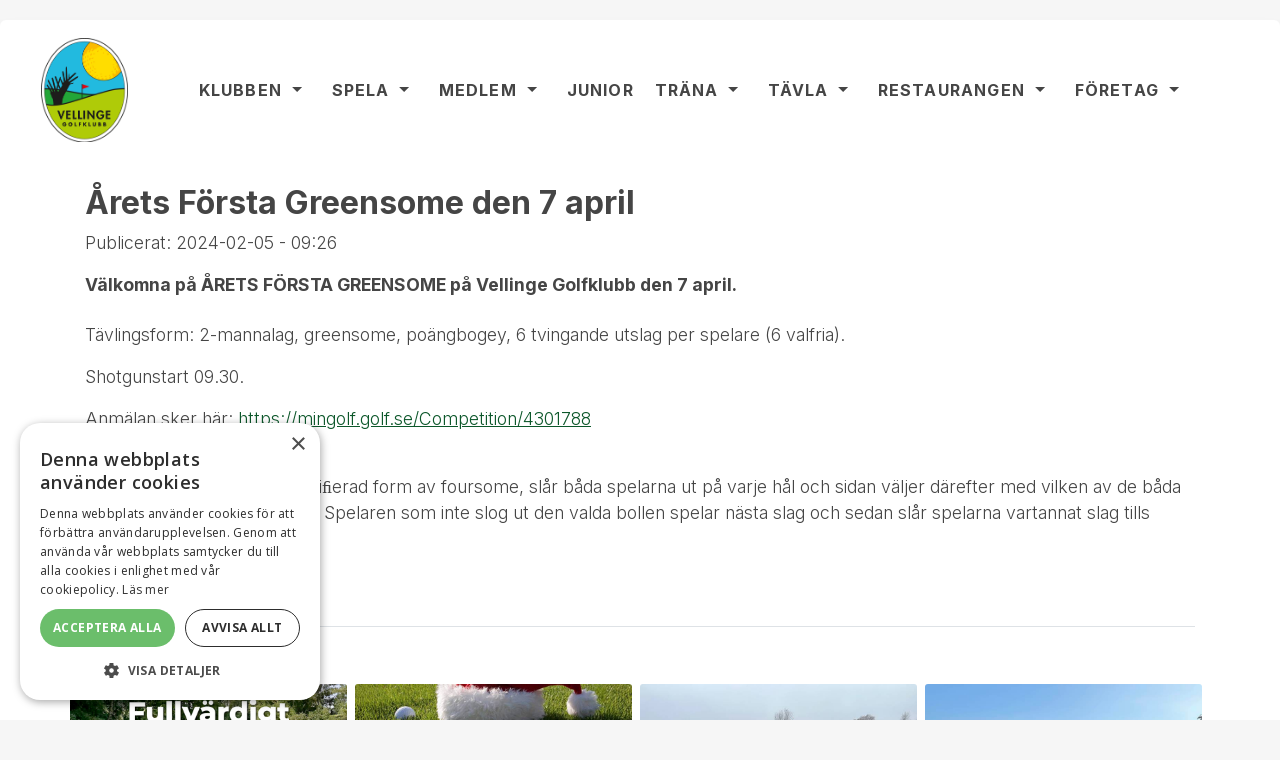

--- FILE ---
content_type: text/html; charset=utf-8
request_url: https://www.vellingegk.se/klubben/nyheter/aarets-foersta-greensome-den-7-april/
body_size: 63259
content:

<!doctype html>
<html lang="sv-SE">
<head>
    <!-- Golfinity Status: OK -->
            <script src="//cdn.cookie-script.com/s/fc56f816392a6abd4916b53c01d37c3f.js"></script>

    <meta charset="utf-8">
<meta name="viewport" content="width=device-width, initial-scale=1, shrink-to-fit=no">
<meta name="description" content="V&#xE4;lkomna p&#xE5; &#xC5;RETS F&#xD6;RSTA GREENSOME p&#xE5; Vellinge Golfklubb den 7 april.&#xA;">
<meta name="author" content="Vellinge GK">
<meta name="keywords" content="">

<title>Vellinge GK | &#xC5;rets F&#xF6;rsta Greensome den 7 april</title>


<meta property="og:title" content="Vellinge GK | &#xC5;rets F&#xF6;rsta Greensome den 7 april" />
<meta property="og:url" content="https://www.vellingegk.se/klubben/nyheter/aarets-foersta-greensome-den-7-april/" />
<meta property="og:description" content="V&#xE4;lkomna p&#xE5; &#xC5;RETS F&#xD6;RSTA GREENSOME p&#xE5; Vellinge Golfklubb den 7 april.&#xA;" />
<meta property="og:locale" content="sv-SE" />
<meta property="og:site_name" content="Vellinge GK" />
<link rel="canonical" href="https://www.vellingegk.se/klubben/nyheter/aarets-foersta-greensome-den-7-april" />
    <meta property="og:image" content="https://www.vellingegk.se/media/klwlkexe/foto-2020.jpg" />


    
<!-- Bootstrap core CSS -->
<link rel="stylesheet" integrity="sha384-9aIt2nRpC12Uk9gS9baDl411NQApFmC26EwAOH8WgZl5MYYxFfc+NcPb1dKGj7Sk" crossorigin="anonymous" href="https://stackpath.bootstrapcdn.com/bootstrap/4.5.0/css/bootstrap.min.css">
<link rel="stylesheet" integrity="sha256-UK1EiopXIL+KVhfbFa8xrmAWPeBjMVdvYMYkTAEv/HI=" crossorigin="anonymous" href="https://cdnjs.cloudflare.com/ajax/libs/slick-carousel/1.9.0/slick.min.css" />
<link rel="stylesheet" integrity="sha256-etrwgFLGpqD4oNAFW08ZH9Bzif5ByXK2lXNHKy7LQGo=" crossorigin="anonymous" href="https://cdnjs.cloudflare.com/ajax/libs/slick-carousel/1.9.0/slick-theme.css" />
<link rel="stylesheet" href="https://cdn.jsdelivr.net/gh/fancyapps/fancybox@3.5.7/dist/jquery.fancybox.min.css" />

<script crossorigin="anonymous" src="https://kit.fontawesome.com/efdcf09ad8.js"></script>


<link rel="stylesheet" href="/CSS/style.min.css?v=20250814134536" />

<link rel="stylesheet" href="https://unpkg.com/leaflet@1.7.1/dist/leaflet.css" />
    
    

        <link rel="shortcut icon" href="/media/q43dwe5t/vellingegk-logo.png">
        <link rel="apple-touch-icon" sizes="144x144" href="?mode=resize&amp;width=144&amp;height=144">
        <link rel="apple-touch-icon" sizes="180x180" href="?mode=resize&amp;width=180&amp;height=180">
        <link rel="mask-icon" color="#5bbad5" href="/media/q43dwe5t/vellingegk-logo.png">




        <!-- Global site tag (gtag.js) - Google Analytics -->
        <script type="text/plain" data-cookiescript="accepted" data-cookiecategory="performance" async src="https://www.googletagmanager.com/gtag/js?id=G-GRCDFGTM27"></script>
        <script type="text/plain" data-cookiescript="accepted" data-cookiecategory="performance">
            window.dataLayer = window.dataLayer || [];
            function gtag() { dataLayer.push(arguments); }
            gtag('js', new Date());

            gtag('config', 'G-GRCDFGTM27');
        </script>

    <script src="https://gitwidgets.golf.se/Widget/script.js"></script>

    <script type="text/javascript" src="https://www.caddee.se/assets/embed/course.js" async defer></script>

        <link rel="stylesheet" href="/CSS/light.css?v=20250814134536" />
<link rel="preconnect" href="https://fonts.googleapis.com">
<link rel="preconnect" href="https://fonts.gstatic.com" crossorigin>
<link href="https://fonts.googleapis.com/css2?family=Inter:wght@300;500;700&display=swap" rel="stylesheet"> 
    <link rel="stylesheet" href="https://unpkg.com/aos@2.3.1/dist/aos.css">
    <script src="https://unpkg.com/leaflet@1.7.1/dist/leaflet.js"></script>



        <style>
            h1, h2, h3, h4, h5, h6 {
font-family: 'Inter';
text-transform: none;
font-weight: 700;

}
body {
	font-family: 'Inter';
	color: #505050;
	font-weight: 300;
font-size: 1.1rem;
}

.slick-slide .img-text-block { border: 0; }

.slick-slide .img-text-block h2 {
	font-size: 2.3rem;
	color: #fff;
}
.img-text-block {
	background: rgba(0, 0, 0, 0.4);
	color: #000;
	border: 1px #eaeaea solid;
}
.img-text-block p {
	color: #fff !important;
}
.main-content-body {
	padding-top: 0px;
}
.navbar {
	border-bottom: none;
}
.btn-primary {
	color: #fff !important;
	background-color: rgb(12, 87, 42);
	border-color: rgb(12, 87, 42);
	text-transform: uppercase;
}
.fifty-fifty-text-container h2 {
	color: rgb(12, 87, 42);
	font-size: 1.5rem;
}
a {
	color: #48a551;
}
.main-content-body {

padding-bottom: 20px;
}
.startpage .main-content-body {
	margin-top: 0px;
}
.latest-news h1 {
	text-transform: none !important;
}

.sponsor-block h2 {
	text-transform: none !important;
}
.lunch-block h2 {
	text-transform: capitalize;
}
.latest-news-container h3, .news-list-page-container h3 {
	font-size: 1.1em;
margin-bottom: 0;
}
.latest-news-container .news-published-date {
	font-size: 0.8rem;
}
.navbar a.level-0, .nav-link a.level-0, .navbar .dropdown-item a.level-0, .navbar nav a:visited.level-0 {
	color: rgb(69, 69, 69);
	text-transform: uppercase !important;
	font-size: 1rem;
	font-weight: 600 !important;
	letter-spacing: 1.2px !important;
}
.slick-slide img {
	border-bottom: none;
}

/* Accentfärger */
.btn-primary {
	color: #fff !important;
	background-color: #0c572a;
	border-color: #0c572a;
}
.fifty-fifty-text-container h2 {
	color: #0c572a;
}
a {
	color: #0c572a;
}
/* End Accentfärger*/

nav a, nav a:visited, nav a:hover {
	font-family: 'Inter';
	font-weight: 300;
	letter-spacing: -0.45px !important;
	text-transform: none !important;
}
.latest-news-container img, .news-list-page-container img {
	-webkit-box-shadow: none;
	-moz-box-shadow: none;
	box-shadow: none;
}
.imagegallery-block img {
	box-shadow: none;
	border-radius: 0 !important;
}
.img-text-block {
	background: none;
	border: none;
}
.fullwidth-image-overlay {
	background: linear-gradient(0deg, rgba(0,0,0,0.3) 0%, rgba(9,9,121,0) 50%, rgba(0,212,255,0) 100%);
}
.btn, .sgf-git-templates-widget-placeholder .btn {
	box-shadow: none !important;
	border-radius: 3rem !important;
	padding-left: 2rem !important;
	padding-right: 2rem !important;
	font-weight: 600 !important;
	font-family: 'Inter' !important;
        color: #fff !important;
	background-color: rgb(12, 87, 42) !important;
	border-color: rgb(12, 87, 42) !important;
	text-transform: uppercase;
        background-image: none !important;
        text-shadow: none !important;
        font-size: 1rem !important;
}
.btn-primary:hover {
	background-color: rgb(12, 87, 42) !important;
	border-color: rgb(12, 87, 42) !important;
	color: #fff !important;
}

.btn:hover {
        filter: brightness(1.3);
	border-color: inherit;
	font-weight: 600;
	font-family: 'Inter';
}

.nav-link.level-0:hover {
	color: inherit;
}

/* Ändringar GIT-widgets */
.sgf-git-templates-competition .nav-tabs {
	border-bottom:  rgb(123, 160, 152)  !important;
}
.sgf-git-templates-competition a {
	color: rgb(6, 73, 96) !important;
	text-decoration: none;
}
.sgf-git-templates-competition-list th {
	background: rgb(123, 160, 152) !important;
	color: #fff;
}
.git-widget .sgf-git-templates-competition h1 {
	color: #000 !important;
}
.sgf-git-templates-competition-list th, .sgf-git-templates-competition-info table th {
	color: #fff;
	background-color: rgb(123, 160, 152)  !important;
}
.sgf-git-templates-competition .nav-tabs > li.active > a, .sgf-git-templates-competition .nav-tabs > li.active > a:hover, .sgf-git-templates-competition .nav-tabs > li.active > a:focus {
	color: #fff !important;
	border: rgb(123, 160, 152) !important;
	background-color: rgb(123, 160, 152)  !important;
}
.sgf-git-templates-competition .nav > li > a:hover, .sgf-git-templates-competition .nav > li > a:focus {
	background-color: rgb(123, 160, 152)  !important;
	border-color: rgb(123, 160, 152)  !important;
color: #fff !important;
}
.sgf-git-templates-competition .dropdown-menu {
	background-color: rgb(123, 160, 152)  !important;
}
.sgf-git-templates-competition .dropdown-menu > li > a:hover, .sgf-git-templates-competition .dropdown-menu > li > a:focus {
	background-color: #3ba877 !important;
}
.sgf-git-templates-competition .pagination > li > a, .sgf-git-templates-competition .pagination > li > span {
	background-color: rgb(123, 160, 152)  !important;
	border-color: black !important;
	color: #fff !important;
}
.sgf-git-templates-competition .pagination > .active > a, .sgf-git-templates-competition .pagination > .active > span, .sgf-git-templates-competition .pagination > .active > a:hover, .sgf-git-templates-competition .pagination > .active > span:hover, .sgf-git-templates-competition .pagination > .active > a:focus, .sgf-git-templates-competition .pagination > .active > span:focus {
	color: white !important;
	background-color: #3ba877 !important;
}
.sgf-git-templates-scorecard table tr.sgf-git-templates-scorecard-hole-caption-row th {
	background: rgb(123, 160, 152)  !important;
}
.sgf-git-templates-scorecard table td, .sgf-git-templates-scorecard table th {
	border: none !important;
	border-top: 1px solid rgb(123, 160, 152)  !important;
}
.sgf-git-templates-slopecalculator .sgf-git-templates-slopecalculator-form {
	border: 1px solid rgb(123, 160, 152)  !important;
	background: none !important;
	padding: 15px 15px 10px 15px;
border-radius: 3px;
}
.sgf-git-templates-slopecalculator table th {
	background: rgb(123, 160, 152)  !important;
color: #fff !important;
}

/* Slut på ändringar GIT-widgets */

.lunchsida .pagination .page-item:first-child .page-link, .lunchsida .pagination .page-item:last-child .page-link  {
	border-radius: 3rem !important;
	margin: 0 1rem;
}

.form-control {
	border-radius: 2rem !important;
}

.personal-block .card.shadow-sm, .product-block .card.shadow-sm {
	box-shadow: none !important;
	border-radius: 0;
}
.personal-block .card-img-top, .product-block .card-img-top  {
	border-top-left-radius: 0 !important;
	border-top-right-radius: 0 !important;
}
footer.mt-3 {

}

.sgf-git-templates-memberapplication label, #sgf-git-templates-memberapplication-form dt {
	font-family: 'Inter' !important;
	font-weight: 500;
font-size: 1.0rem;
}

.page-inbox {
	box-shadow: unset;
}
.fifty-fifty-text {
background: #f8f8f8;
}
.top-content-block-area > div > div, .top-content-block-area > div > section {
	margin-bottom: 20px;
}

.slick-slide .img-text-block h2 {
	color: #fff !important;
}

.img-text-block.image-gallery-override-size-position {
	position: absolute;
	left: 50%;
	transform: translate(-50%,-20%);
	margin-bottom: 0rem;
	width: 70%;
	background: none;
}
.img-text-block .text-link-block {
	text-align: center;
	font-size: 1.4rem;
text-shadow: 0px 0px 10px rgba(0,0,0,1);
}
.slick-slide .img-text-block h2 {
	text-shadow: 0px 0px 10px rgba(0,0,0,1);
text-align: center;
}
.text-link-block a:last-child {
	margin-right: 0;
}

.page-inbox-top {
	border-radius: 6px 6px 0 0;
}
.container.page-inbox.page-inbox-bottom {
	border-radius: 0 0 6px 6px;
	margin-bottom: 60px;
}



@media screen and (max-width: 767px) {

body {
font-size: 1rem;
}
.fifty-fifty-text-container h2 {
font-size: 1rem;
}
.img-text-block.image-gallery-override-size-position {
	width: 100%;
transform: translateX(-50%);
}
.slick-slide .img-text-block h2 {
	font-size: 2rem;
	padding: 0 2rem;
}
.img-text-block p {
	font-size: 1.1rem;
	padding: 2rem;
}
.header .topbar .px-4 {
	padding: 0 !important;
}
.topimage-background {
	height: 70vw;
	margin-bottom: 2rem;
}
.content-block {
	margin-bottom: 3rem;
}
footer.pl-5.pr-5 {
	padding: 3rem 0.5rem !important;
}
}

.highlight-block .text-content h2 {
	color: #fff !important;
	text-shadow: 0 0 9px #000;
}
.testimonial-block h1, .testimonial-block p {
	color: #fff !important;
}
.container.page-inbox.page-inbox-bottom {
	margin-top: -20px;
}
.pricetable-block .pricetable-item h1 {
	font-size: 1.75rem;
}
.infoblock-block h5 {
	font-size: 1.5rem;
}


.col-12.calendar-date, .col-12.calendar-location {
  font-size: 1rem;
}

.calendar-block-event-list h4 {
  font-size: 1em;
}
.calendar-badge {
	background: #fff;
	border-radius: 8px;
}

.dropdown-item {
	font-size: 1.1rem !important;
}

.news-published-creator, .news-published-separator {
	display: none;
}
.courseguide-fact-box .col-8 {
	font-size: 1rem;
}
.latest-news.py-5 {
	padding-top: 0 !important;
}

.topimage-background {
  height: 608px;
}


.btn-primary {

  border: 3px rgb(123, 160, 152) solid !important;
	border-radius: 0 !important;
	padding: 0.5rem 2rem !important;
}

.fifty-fifty-text-container h2 {
	color: rgb(123, 160, 152) !important;
	font-family: 'Inter';
	font-weight: 400;
	text-transform: uppercase;
	font-size: 1rem;
	letter-spacing: 2px;
}

.fifty-fifty-text-container .btn-primary {
	color: #000 !important;

}

.h1, h1 {
	font-size: 2rem;
}


.fifty-fifty-text-container h2, .fifty-fifty-text-container h1, .fifty-fifty-text-container p {
  text-align: center;
}

.fifty-fifty-text-container {
text-align: center !important;
}
.calendar-block-event-list h4, .calendar-block-event-list .calendar-date, .calendar-block-event-list .calendar-location {
	text-align: left;
}
.slick-slide .img-text-block h2 {
	font-size: 4rem;
	color: #fff;
}

.logo {
  height: 110px;
}

.navbar {
  padding: .8rem 1rem;
}
.hole-number-caption h3 {
	line-height: 1;
}
.fifty-fifty-text-container td, .fifty-fifty-text-container th { text-align: left; }

.newsslider .slick-slide:nth-child(1) {
	border-right: 10px #fff solid;
}
.newsslider .slick-slide:nth-child(2) {
	border-right: 10px #fff solid;
border-left: 10px #fff solid;
}
.newsslider .slick-slide:nth-child(3) {
	border-left: 10px #fff solid;
}

.dropdown-menu a {
	font-size: 1.1rem !important;
}

.btn-primary {
	border-radius: 30px !important;
}
.person-title.font-weight-bold {
	font-weight: 400 !important;
}

.img-text-block.position-absolute.img-text-block-align-left {
	max-width: 100% !important;
	text-align: center;
	margin-left: 0;
}


.img-text-block.position-absolute.img-text-block-align-left h2 {
	font-size: 4rem;
	color: #fff !important;
}

@media screen and (max-width: 992px) {
.img-text-block.position-absolute.img-text-block-align-left h2 {
	font-size: 3rem;
}

.topimage-background {
  height: 30vw;
}

}
@media screen and (max-width: 767px) {
.img-text-block.position-absolute.img-text-block-align-left h2 {
	font-size: 2rem;
}
.img-text-block.position-absolute.img-text-block-align-left.mb-5 {
margin-bottom: 0rem !important;
}
.img-text-block p {
	font-size: 0.7rem;
	padding: 0rem;
}
.img-text-block.position-absolute.img-text-block-align-left h2 {
	font-size: 1rem;
	margin-bottom: 0;
}
.img-text-block.position-absolute.img-text-block-align-left.offset-lg-2.offset-xl-2.offset-1.col-10.col-lg-4.col-xl-3.mb-5.p-3 {
	padding-bottom: 0.5rem !important;
}

}
.page-inbox {
margin: 20px auto;
	box-shadow: 0 30px 30px rgba(0,0,0,.4);
}
.btn.btn-primary:hover {
	color: #fff !important;
}

.standardsidaenkel .topimage-simple .img-text-block {
	width: 100%;
}

.standardsidaenkel .topimage-simple .img-text-block h2 {
	margin: auto;
}

.standardsidaenkel .container.page-inbox.page-inbox-bottom {
	margin-top: -20px;
box-shadow: none;
	padding: 0;
}

.topimage-block h1 {
  color: #fff !important;
  bottom: 3% !important;
  top: unset;
}
.highlight-box-nr-1-of-3 {
	border-right: 20px #fff solid !important;
}

.highlight-box-nr-2-of-3 {
	border-right: 10px #fff solid !important;
	border-left: 10px #fff solid !important;
}

.highlight-box-nr-3-of-3 {
	border-left: 20px #fff solid !important;
}
.highlight-box-nr-1-of-2 {
	border-right: 15px #fff solid !important;
}
.highlight-box-nr-2-of-2 {
	border-left: 15px #fff solid !important;
}

.highlight-background-image .text-content h2 {
	font-size: calc(16px + (36 - 14)*((100vw - 300px)/(1600 - 300)));
}


@media screen and (max-width: 767px) {

.alert-header {
	font-size: 1rem;
}
.navbar-brand img {
	max-height: 4.5rem;
}
.btn, .sgf-git-templates-widget-placeholder .btn {
  font-size: 0.6rem !important;
}

.btn-primary {
  border: 1px rgb(123, 160, 152) solid !important;
  padding: 0.2rem 1rem !important;
}


.highlight-box-pcs-3 { margin: 0 0 20px 0 !important; border: 0 !important;}

.highlight-box-pcs-2 { margin: 0 0 20px 0 !important; border: 0 !important; }

.highlight-block .highlight-background-image:last-child {
	margin-bottom: 0 !important;
}

.h1, h1 {
	font-size: 1.5rem;
}

.page-inbox {
	margin: 0;
	box-shadow: none;
}
.container.page-inbox.page-inbox-bottom {
	margin-bottom: 0px;
}



.countdown-block .countdown-item-square {
  min-width: 4rem;
}

.countdown-block span {
  font-size: 1rem;
}

.countdown-item-days-text, .countdown-item-hours-text, .countdown-item-minutes-text, .countdown-item-seconds-text  {
  font-size: 0.7rem !important;
}

section.countdown-block.py-5 {
	padding-top: 0rem !important;
	padding-bottom: 0rem !important;
}


}


.golfinity-promo { box-shadow: none !important; }

.umb-grid img, img.img-shadow {
	box-shadow: none;
}

.highlight-block .highlight-background-image {
	height: 23vw;
}

.highlight-background-image .text-content h2 {
	font-size: calc(16px + (26 - 14)*((100vw - 300px)/(1600 - 300)));
}

.highlight-block .highlight-background-image.highlight-box-pcs-4 .text-content h2, .highlight-block .highlight-background-image.highlight-box-pcs-1 .text-content h2 {
	/* font-size: inherit; */
}


.navbar-collapse {
	z-index: 10000;
right: 1vw;
}

section.alert-block {
	padding: 0 0 0 10px;
}

/* Nya GIT-widgetarna */

.sgf-ace .box-atom__header {
	background: #edf0ce !important;
	color: #000;
}

.sgf-ace .box-atom {
	border-radius: 5px 5px 0 0;
	border: 1px solid #edf0ce !important;
}

.sgf-ace .button-atom {

	background-color: #edf0ce !important;
color: #000 !important;

}

.sgf-ace tbody tr:nth-child(2n+1) {
	background: #edf0ce !important;
color: #000 !important;
}


.sgf-git-templates-slopecalculator .sgf-git-templates-slopecalculator-form {
	border: 1px #edf0ce solid !important;
	background: none !important;
	padding: 15px 15px 10px 15px;
}

.slopecalculator-block table .row-even td {
	color: #fff;
}

.sgf-git-templates-slopecalculator table th {
	border-bottom: 1px #edf0ce solid;
	padding: 9px 15px;
color: #000;
}

.sgf-git-templates-slopecalculator table .row-even {
	background: #edf0ce !important;
}

.sgf-ace .schedule-page{
	background: #edf0ce !important;
}


        </style>
        <style>

body { background-color: #f6f6f6 !important}h1, h2, h3, h4, h5, h6 { color: #454545 !important}.fifty-fifty-text-container h2 { color: #7ba098 !important}.btn-primary { background-color: #dadada !important}.btn-primary { color: #000000 !important}body, p, nav, ul, li, table { color: #454545 !important}
                .navbar a.level-0, 
                .nav-link a.level-0, 
                .navbar .dropdown-item a.level-0, 
                .navbar nav a:visited.level-0 { 
                    color: #454545 
                }
                </style>

    
<style>
    @media screen and (min-width: 667px) {


    }
</style>
        <style>
#gb-ls .gb-livescore-schedule-bar-holder, #gb-ls .gb-livescore-sub-navbar-wrapper, #gb-ls .gb-livescore-schedule-month-wrapper .gb-livescore-schedule-month .gb-header, #gb-ls .gb-livescore-list-bar-wrapper .year-holder .year-wrapper > div > a, #gb-ls .gb-livescore-schedule-main-holder .gb-livescore-list-holder .gb-livescore-list > .list-rowA .entryButton, #gb-ls .gb-livescore-schedule-main-holder .gb-livescore-list-holder .gb-livescore-list > .list-rowB .entryButton, #gb-ls .gb-livescore-navbar-wrapper, #gb-ls .gb-livescore-sub-navbar-wrapper,#gb-ls .gb-info-wrapper .group .gb-header, #gb-ls .gb-info-wrapper .info-buttons-holder > .info-buttons-wrapper > div > a, #gb-ls .gb-info-wrapper .list-rowHighlight, #gb-ls .gb-info-wrapper .list-header, #gb-ls .gb-info-wrapper .list-header, #gb-ls .gb-livescore-list > .list-header-dbl {background-color: #e9efb0 !important;}
#gb-ls .gb-livescore-schedule-main-holder .gb-livescore-list-holder .gb-livescore-list > .list-rowA, #gb-ls .gb-livescore-schedule-main-holder .gb-livescore-list-holder .gb-livescore-list > .list-rowB{border: none !important; border-bottom: 1px solid #e9efb0 !important}
#gb-ls .gb-livescore-schedule-main-holder .gb-livescore-list-holder .gb-livescore-list:last-child > .list-rowA, #gb-ls .gb-livescore-schedule-main-holder .gb-livescore-list-holder .gb-livescore-list:last-child > .list-rowB {border-bottom: none !important}.sgf-git-templates-slopecalculator table th {background-color: #e9efb0 !important;}
.sgf-git-templates-slopecalculator table td, .sgf-git-templates-slopecalculator table th {border: none !important; border-bottom: 1px solid #e9efb0 !important;}
.sgf-git-templates-slopecalculator table tr:last-of-type td {border-bottom: none !important;}.sgf-git-templates-scorecard table tr.sgf-git-templates-scorecard-hole-caption-row th {background-color: #e9efb0 !important;}
.sgf-git-templates-scorecard table tr td, .sgf-git-templates-scorecard table tr th {border: none !important; border-bottom: 1px solid #e9efb0 !important;}
.sgf-git-templates-scorecard table tr:last-of-type td,.sgf-git-templates-scorecard table tr:last-of-type th {border-bottom: none !important;}#gb-ls .gb-livescore-schedule-bar-holder, #gb-ls .gb-livescore-sub-navbar-wrapper, #gb-ls .gb-livescore-schedule-month-wrapper .gb-livescore-schedule-month .gb-header, #gb-ls .gb-livescore-list-bar-wrapper .year-holder .year-wrapper > div > a, #gb-ls .gb-livescore-schedule-main-holder .gb-livescore-list-holder .gb-livescore-list > .list-rowA .entryButton, #gb-ls .gb-livescore-schedule-main-holder .gb-livescore-list-holder .gb-livescore-list > .list-rowB .entryButton, #gb-ls .gb-livescore-navbar-wrapper, #gb-ls .gb-livescore-sub-navbar-wrapper,#gb-ls .gb-info-wrapper .group .gb-header, #gb-ls .gb-info-wrapper .info-buttons-holder > .info-buttons-wrapper > div > a, #gb-ls .gb-info-wrapper .list-rowHighlight, #gb-ls .gb-info-wrapper .list-header, #gb-ls .gb-info-wrapper .list-header,#gb-ls .gb-livescore-socials-wrapper .gb-icon,#gb-ls .gb-livescore-sub-navbar-wrapper > div a:link, #gb-ls .gb-livescore-sub-navbar-wrapper > div a:visited, #gb-ls .gb-livescore-navbar-wrapper a:link, #gb-ls .gb-livescore-navbar-wrapper a:visited, #gb-ls .gb-livescore-navbar-wrapper a:link, #gb-ls .gb-livescore-navbar-wrapper a:visited, #gb-ls .gb-livescore-schedule-bar-wrapper > .gb-link a,#gb-ls .gb-livescore-schedule-bar-wrapper > .gb-link a, #gb-ls .gb-livescore-schedule-bar-wrapper > .gb-link a, #gb-ls .gb-livescore-schedule-bar-wrapper > .gb-link a, #gb-ls .gb-livescore-list-bar-wrapper .class-holder > .class-wrapper > div > a, #gb-ls .gb-livescore-schedule-bar-wrapper #languagemenu div,   #gb-ls .gb-livescore-schedule-bar-wrapper > .customername, #gb-ls .gb-livescore-list > .list-header-dbl > div a, #gb-ls .gb-livescore-navbar-wrapper > div > a {color: #000000 !important;}
#gb-ls .gb-livescore-sub-navbar-wrapper > div > div.active > a, #gb-ls .gb-livescore-list-bar-wrapper .class-holder > .class-wrapper > div.active > a {color: #000 !important}.sgf-git-templates-slopecalculator table th {color: #000000 !important;}.sgf-git-templates-scorecard table tr.sgf-git-templates-scorecard-hole-caption-row th {color: #000000 !important;}    </style>




</head>
<body class="nyhetssidaenkel full-height-layout-False page-id-11460      ">
<div class="page-wrapper">

    <!-- Load Facebook SDK for JavaScript -->
    <div id="fb-root"></div>
    <script async defer crossorigin="anonymous" src="https://connect.facebook.net/sv_SE/sdk.js#xfbml=1&amp;version=v6.0"></script>
    <div class="container page-inbox page-inbox-top content-wrapper">
            <header class="header ">
                

                

<nav class="navbar navbar-expand-xl  ">
    
        <a class="navbar-brand   " href="/">
                <img src="/media/q43dwe5t/vellingegk-logo.png?height=240" alt="logo" class="logo" />
        </a>
        <button class="navbar-toggler custom-toggler hamburger-button" id="navbar-btn-menu" type="button" data-toggle="collapse" data-target="#navbarCollapse" aria-controls="navbarCollapse" aria-expanded="false" aria-label="Toggle navigation">
            <span class="animated-icon"><span></span><span></span><span></span><span></span></span>
        </button>
        <div class="collapse navbar-collapse not-compact-menu " id="navbarCollapse">
                <ul class="navbar-nav   m-auto ">

                        <li class="nav-item dropdown dropdown-holder ">

                            <a class="nav-link inline level-0" href="/klubben/">
                                Klubben
                            </a>
                            <a class="nav-link level-0 dropdown-toggle" href="#" data-toggle="dropdown" aria-haspopup="true" aria-expanded="false"></a>


                            <ul class="dropdown-menu">
            <li class="nav-item">
                <a href="/klubben/nyheter/" class="  nav-link dropdown-item level-1"  target="_self">Nyheter</a>
                </li>
            <li class="nav-item">
                <a href="/klubben/styrelse-och-valberedning/" class="  nav-link dropdown-item level-1"  target="_self">Styrelse och valberedning</a>
                </li>
            <li class="nav-item">
                <a href="/klubben/kommitteer/" class="  nav-link dropdown-item level-1"  target="_self">Kommitt&#xE9;er</a>
                </li>
            <li class="nav-item">
                <a href="/klubben/personal/" class="  nav-link dropdown-item level-1"  target="_self">Personal</a>
                </li>
                        <li class="nav-item dropdown dropdown-holder dropdown-submenu">

                            <a class="nav-link inline level-1" href="/klubben/klubbens-historia/">
                                Klubbens historia
                            </a>
                            <a class="nav-link level-1 dropdown-toggle" href="#" data-toggle="dropdown" aria-haspopup="true" aria-expanded="false"></a>


                            <ul class="dropdown-menu">
            <li class="nav-item">
                <a href="/klubben/klubbens-historia/projekt-rangen-2025-2026/" class="  nav-link dropdown-item level-2"  target="_self">Projekt rangen 2025-2026</a>
                </li>
                            </ul>

                        </li>
            <li class="nav-item">
                <a href="/klubben/vaerdegrund-verksamhetside-och-vision/" class="  nav-link dropdown-item level-1"  target="_self">V&#xE4;rdegrund, verksamhetsid&#xE9; och vision</a>
                </li>
            <li class="nav-item">
                <a href="/klubben/klubbmaestare-och-banrekord/" class="  nav-link dropdown-item level-1"  target="_self">Klubbm&#xE4;stare och banrekord</a>
                </li>
            <li class="nav-item">
                <a href="/klubben/hio/" class="  nav-link dropdown-item level-1"  target="_self">HIO</a>
                </li>
            <li class="nav-item">
                <a href="/klubben/oeppettider-och-kontakt/" class="  nav-link dropdown-item level-1"  target="_self">&#xD6;ppettider och kontakt</a>
                </li>
                            </ul>

                        </li>
                        <li class="nav-item dropdown dropdown-holder ">

                            <a class="nav-link inline level-0" href="/spela/">
                                Spela
                            </a>
                            <a class="nav-link level-0 dropdown-toggle" href="#" data-toggle="dropdown" aria-haspopup="true" aria-expanded="false"></a>


                            <ul class="dropdown-menu">
            <li class="nav-item">
                <a href="/spela/boka-starttid/" class="  nav-link dropdown-item level-1"  target="_self">Boka starttid</a>
                </li>
            <li class="nav-item">
                <a href="/spela/banguide-18-haal/" class="  nav-link dropdown-item level-1"  target="_self">Banguide 18-h&#xE5;l</a>
                </li>
            <li class="nav-item">
                <a href="/spela/bokningsregler-mm/" class="  nav-link dropdown-item level-1"  target="_self">Bokningsregler m.m.</a>
                </li>
            <li class="nav-item">
                <a href="/spela/lokala-regler-och-taevlingsvillkor/" class="  nav-link dropdown-item level-1"  target="_self">Lokala Regler och T&#xE4;vlingsvillkor</a>
                </li>
            <li class="nav-item">
                <a href="/spela/greenfee/" class="  nav-link dropdown-item level-1"  target="_self">Greenfee</a>
                </li>
            <li class="nav-item">
                <a href="/spela/sydpoolen/" class="  nav-link dropdown-item level-1"  target="_self">Sydpoolen</a>
                </li>
            <li class="nav-item">
                <a href="/spela/golfamore-regler/" class="  nav-link dropdown-item level-1"  target="_self">Golfamore regler</a>
                </li>
            <li class="nav-item">
                <a href="/spela/golfbil/" class="  nav-link dropdown-item level-1"  target="_self">Golfbil</a>
                </li>
            <li class="nav-item">
                <a href="/spela/slope/" class="  nav-link dropdown-item level-1"  target="_self">Slope</a>
                </li>
            <li class="nav-item">
                <a href="/spela/boende/" class="  nav-link dropdown-item level-1"  target="_self">Boende</a>
                </li>
            <li class="nav-item">
                <a href="/spela/ordningsfoereskrifter/" class="  nav-link dropdown-item level-1"  target="_self">Ordningsf&#xF6;reskrifter</a>
                </li>
            <li class="nav-item">
                <a href="/spela/bilder-fraan-banan/" class="  nav-link dropdown-item level-1"  target="_self">Bilder fr&#xE5;n banan</a>
                </li>
            <li class="nav-item">
                <a href="/spela/golfkortet-foer-tjejer/" class="  nav-link dropdown-item level-1"  target="_self">Golfkortet f&#xF6;r Tjejer</a>
                </li>
                            </ul>

                        </li>
                        <li class="nav-item dropdown dropdown-holder ">

                            <a class="nav-link inline level-0" href="/medlem/">
                                Medlem
                            </a>
                            <a class="nav-link level-0 dropdown-toggle" href="#" data-toggle="dropdown" aria-haspopup="true" aria-expanded="false"></a>


                            <ul class="dropdown-menu">
            <li class="nav-item">
                <a href="/medlem/medlemskap/" class="  nav-link dropdown-item level-1"  target="_self">Medlemskap</a>
                </li>
            <li class="nav-item">
                <a href="/medlem/medlemssida/" class="  nav-link dropdown-item level-1"  target="_self">Medlemssida</a>
                </li>
                            </ul>

                        </li>
            <li class="nav-item">
                <a href="https://www.svenskalag.se/vellingegk" class="  nav-link nav-link level-0"  target="_blank">Junior</a>
                </li>
                        <li class="nav-item dropdown dropdown-holder ">

                            <a class="nav-link inline level-0" href="/traena/">
                                Tr&#xE4;na
                            </a>
                            <a class="nav-link level-0 dropdown-toggle" href="#" data-toggle="dropdown" aria-haspopup="true" aria-expanded="false"></a>


                            <ul class="dropdown-menu">
            <li class="nav-item">
                <a href="/traena/lektioner-och-kurser/" class="  nav-link dropdown-item level-1"  target="_self">Lektioner och kurser</a>
                </li>
            <li class="nav-item">
                <a href="/traena/puttanalys/" class="  nav-link dropdown-item level-1"  target="_self">Puttanalys</a>
                </li>
            <li class="nav-item">
                <a href="/traena/boerja-spela-golf/" class="  nav-link dropdown-item level-1"  target="_self">B&#xF6;rja spela golf</a>
                </li>
            <li class="nav-item">
                <a href="/traena/traeningsomraaden-och-drivingrange/" class="  nav-link dropdown-item level-1"  target="_self">Tr&#xE4;ningsomr&#xE5;den och drivingrange</a>
                </li>
            <li class="nav-item">
                <a href="/traena/korthaalsbanan/" class="  nav-link dropdown-item level-1"  target="_self">Korth&#xE5;lsbanan</a>
                </li>
            <li class="nav-item">
                <a href="/traena/verkstad/" class="  nav-link dropdown-item level-1"  target="_self">Verkstad</a>
                </li>
            <li class="nav-item">
                <a href="/traena/golfresor/" class="  nav-link dropdown-item level-1"  target="_self">Golfresor</a>
                </li>
                            </ul>

                        </li>
                        <li class="nav-item dropdown dropdown-holder ">

                            <a class="nav-link inline level-0" href="/taevla/">
                                T&#xE4;vla
                            </a>
                            <a class="nav-link level-0 dropdown-toggle" href="#" data-toggle="dropdown" aria-haspopup="true" aria-expanded="false"></a>


                            <ul class="dropdown-menu">
            <li class="nav-item">
                <a href="/taevla/taevlingsprogram/" class="  nav-link dropdown-item level-1"  target="_self">T&#xE4;vlingsprogram</a>
                </li>
            <li class="nav-item">
                <a href="/spela/lokala-regler-och-taevlingsvillkor/" class="  nav-link dropdown-item level-1"  target="_self">Lokal regler och t&#xE4;vlingsvillkor</a>
                </li>
            <li class="nav-item">
                <a href="/taevla/spel-och-taevlingsformer/" class="  nav-link dropdown-item level-1"  target="_self">Spel- och t&#xE4;vlingsformer</a>
                </li>
            <li class="nav-item">
                <a href="/taevla/veckotaevlingar/" class="  nav-link dropdown-item level-1"  target="_self">Veckot&#xE4;vlingar</a>
                </li>
            <li class="nav-item">
                <a href="/taevla/seriespel-och-lag/" class="  nav-link dropdown-item level-1"  target="_self">Seriespel och lag</a>
                </li>
                            </ul>

                        </li>
                        <li class="nav-item dropdown dropdown-holder ">

                            <a class="nav-link inline level-0" href="/restaurangen/">
                                Restaurangen
                            </a>
                            <a class="nav-link level-0 dropdown-toggle" href="#" data-toggle="dropdown" aria-haspopup="true" aria-expanded="false"></a>


                            <ul class="dropdown-menu">
            <li class="nav-item">
                <a href="/restaurangen/dagens-lunch/" class="  nav-link dropdown-item level-1"  target="_self">Dagens lunch</a>
                </li>
            <li class="nav-item">
                <a href="/restaurangen/meny/" class="  nav-link dropdown-item level-1"  target="_self">Meny</a>
                </li>
            <li class="nav-item">
                <a href="/restaurangen/kontakta-oss/" class="  nav-link dropdown-item level-1"  target="_self">Kontakta oss</a>
                </li>
            <li class="nav-item">
                <a href="/restaurangen/catering/" class="  nav-link dropdown-item level-1"  target="_self">Catering</a>
                </li>
                            </ul>

                        </li>
                        <li class="nav-item dropdown dropdown-holder ">

                            <a class="nav-link inline level-0" href="/foeretag/">
                                F&#xF6;retag
                            </a>
                            <a class="nav-link level-0 dropdown-toggle" href="#" data-toggle="dropdown" aria-haspopup="true" aria-expanded="false"></a>


                            <ul class="dropdown-menu">
            <li class="nav-item">
                <a href="/foeretag/" class="  nav-link dropdown-item level-1"  target="_self">Bli partner</a>
                </li>
            <li class="nav-item">
                <a href="/foeretag/foeretagsgolf/" class="  nav-link dropdown-item level-1"  target="_self">F&#xF6;retagsgolf</a>
                </li>
            <li class="nav-item">
                <a href="/foeretag/konferensrum/" class="  nav-link dropdown-item level-1"  target="_self">Konferensrum</a>
                </li>
                            </ul>

                        </li>

                </ul>





        </div>
    
</nav>

            </header>  

        <div class="main-content ">
                <div class="main-content-body">
                    

<div class="container">
	<div class="row">
		<div class="col-12 mt-1 mt-md-4">
			<div class="p-0">
					<h1>
						&#xC5;rets F&#xF6;rsta Greensome den 7 april
					</h1>

				<p class="news-published-info">
					<span class="news-published-date">Publicerat: 2024-02-05 - 09:26</span>
						<span class="news-published-separator"> - </span>
						<span class="news-published-creator">Skrivet av Calle Thelin</span>
				</p>
					<div class="news-preamble">V&#xE4;lkomna p&#xE5; &#xC5;RETS F&#xD6;RSTA GREENSOME p&#xE5; Vellinge Golfklubb den 7 april.&#xA;</div>

<p>Tävlingsform: 2-mannalag, greensome, poängbogey, 6 tvingande utslag per spelare (6 valfria).</p>
<p>Shotgunstart 09.30.</p>
<p>Anmälan sker här: <a rel="noopener" href="https://mingolf.golf.se/Competition/4301788" target="_blank">https://mingolf.golf.se/Competition/4301788</a></p>
<p>Greensome:<br>I greensome, som är en modiﬁerad form av foursome, slår båda spelarna ut på varje hål och sidan väljer därefter med vilken av de båda bollarna de vill fortsätta med. Spelaren som inte slog ut den valda bollen spelar nästa slag och sedan slår spelarna vartannat slag tills bollen är i hål. </p>
<p>Välkomna.</p>

			</div>

		</div>
	</div>
</div>
<div class="bottom-content-block-area">
	
		
		


		
</div>

		<div class="container">

			<div class="col-12 mt-3 pt-3 border-top px-0">
				<h3>
					Andra nyheter
				</h3>

			</div>
			<div class="col-12 px-md-0 px-3 d-flex flex-column flex-md-row">
				<div id="otherNewsItems" class="row">
						<div class="col px-4 px-md-0 pb-3 pb-md-0 mb-3 mb-lg-0 mb-4 mr-md-2">
    <div class="latest-news-container px-0 text-left">
        <a href="/klubben/nyheter/nu-slaepper-vi-ett-begraensat-antal-platser-till-fullvaerdiga-medlemskap-2026/" target="_self">
                <picture>
                    <source media="(max-width: 799px)" srcset="/media/0dnouvt4/vegk-some-fullva-&#xEA;rdigtmedlemskap2026_03.jpg?width=700&amp;height=420&amp;quality=70&amp;v=1dc85391f1a7550">
                    <source media="(min-width: 800px)" srcset="/media/0dnouvt4/vegk-some-fullva-&#xEA;rdigtmedlemskap2026_03.jpg?width=800&amp;height=600&amp;quality=70&amp;v=1dc85391f1a7550">
                    <img class="card-img-top" src="/media/0dnouvt4/vegk-some-fullva-&#xEA;rdigtmedlemskap2026_03.jpg?width=800&amp;height=600&amp;quality=70&amp;v=1dc85391f1a7550" alt="Nu sl&#xE4;pper vi ett begr&#xE4;nsat antal platser till fullv&#xE4;rdiga medlemskap 2026" loading="lazy" />
                </picture>
                <h3>Nu sl&#xE4;pper vi ett begr&#xE4;nsat antal platser till fullv&#xE4;rdiga medlemskap 2026</h3>
                <span class="news-published-date">2026-01-14 
                        <span>09:38</span>
                </span>
            
                <p>
                    Nytt &#xE5;r, nya f&#xF6;ruts&#xE4;ttningar.&#xA;Vi &#xF6;ppnar nu up[...]

                </p>
        </a>
    </div>

</div>
						<div class="col px-4 px-md-0 pb-3 pb-md-0 mb-3 mb-lg-0 mb-4 mr-md-2">
    <div class="latest-news-container px-0 text-left">
        <a href="/klubben/nyheter/tack-foer-ett-bra-samarbete-under-aaret/" target="_self">
                <picture>
                    <source media="(max-width: 799px)" srcset="/media/fpkhfsfx/jul-2025-2.jpg?rxy=0.49624060150375937,0.5375939849624061&amp;width=700&amp;height=420&amp;quality=70&amp;v=1dc6db0eaa07c10">
                    <source media="(min-width: 800px)" srcset="/media/fpkhfsfx/jul-2025-2.jpg?rxy=0.49624060150375937,0.5375939849624061&amp;width=800&amp;height=600&amp;quality=70&amp;v=1dc6db0eaa07c10">
                    <img class="card-img-top" src="/media/fpkhfsfx/jul-2025-2.jpg?rxy=0.49624060150375937,0.5375939849624061&amp;width=800&amp;height=600&amp;quality=70&amp;v=1dc6db0eaa07c10" alt="Tack f&#xF6;r ett bra samarbete under &#xE5;ret" loading="lazy" />
                </picture>
                <h3>Tack f&#xF6;r ett bra samarbete under &#xE5;ret</h3>
                <span class="news-published-date">2025-12-15 
                        <span>10:51</span>
                </span>
            
                <p>
                    Hej!&#xA;Jag vill tacka er alla f&#xF6;r ytterligare e[...]

                </p>
        </a>
    </div>

</div>
						<div class="col px-4 px-md-0 pb-3 pb-md-0 mb-3 mb-lg-0 mb-4 mr-md-2">
    <div class="latest-news-container px-0 text-left">
        <a href="/klubben/nyheter/uppdatering-kring-dammen-vid-haal-12/" target="_self">
                <picture>
                    <source media="(max-width: 799px)" srcset="/media/5bbfuylu/dammen-haal-12.jpg?width=700&amp;height=420&amp;quality=70&amp;v=1dc6059e298e8e0">
                    <source media="(min-width: 800px)" srcset="/media/5bbfuylu/dammen-haal-12.jpg?width=800&amp;height=600&amp;quality=70&amp;v=1dc6059e298e8e0">
                    <img class="card-img-top" src="/media/5bbfuylu/dammen-haal-12.jpg?width=800&amp;height=600&amp;quality=70&amp;v=1dc6059e298e8e0" alt="Uppdatering kring dammen vid h&#xE5;l 12" loading="lazy" />
                </picture>
                <h3>Uppdatering kring dammen vid h&#xE5;l 12</h3>
                <span class="news-published-date">2025-11-28 
                        <span>11:28</span>
                </span>
            
                <p>
                    Arbetet med att rusta upp dagvattendammen vid[...]

                </p>
        </a>
    </div>

</div>
						<div class="col px-4 px-md-0 pb-3 pb-md-0 mb-3 mb-lg-0 mb-4 mr-md-2">
    <div class="latest-news-container px-0 text-left">
        <a href="/klubben/nyheter/hoestmoete-i-vellinge-gk/" target="_self">
                <picture>
                    <source media="(max-width: 799px)" srcset="/media/k0ujmxpq/img_1277-1.jpg?width=700&amp;height=420&amp;quality=70&amp;v=1d8c824349d46d0">
                    <source media="(min-width: 800px)" srcset="/media/k0ujmxpq/img_1277-1.jpg?width=800&amp;height=600&amp;quality=70&amp;v=1d8c824349d46d0">
                    <img class="card-img-top" src="/media/k0ujmxpq/img_1277-1.jpg?width=800&amp;height=600&amp;quality=70&amp;v=1d8c824349d46d0" alt="H&#xF6;stm&#xF6;te i Vellinge GK" loading="lazy" />
                </picture>
                <h3>H&#xF6;stm&#xF6;te i Vellinge GK</h3>
                <span class="news-published-date">2025-11-25 
                        <span>12:45</span>
                </span>
            
                <p>
                    M&#xE5;ndagen den 24 november hade Vellinge GK h&#xF6;s[...]

                </p>
        </a>
    </div>

</div>
				</div>
			</div>
			<div class="col-12 px-0 py-3">
				<a href="/klubben/nyheter/" class="btn btn-primary btn-sm">
					Se alla nyheter
				</a>
			</div>

		</div>

                </div>
            
        </div>

    </div>

        <a class="top-link hide" href="" id="js-top">
            <svg xmlns="http://www.w3.org/2000/svg" viewBox="0 0 12 6"><path d="M12 6H0l6-6z" /></svg>
            <span class="screen-reader-text">Back to top</span>
        </a>
        <div class="container page-inbox page-inbox-bottom footer-wrapper">
            
<footer class="text-muted pr-5 pl-5 pb-2 mt-3" style="Background: #edf0ce; border-top: 0px  solid;">

                    <script>
                        var style = document.createElement('style');
                        style.innerHTML = "footer p, footer p a, footer p a:hover, footer a, footer h3 { color:  #434343 !important };";
                        document.head.appendChild(style);
                    </script>
                    <script>
                        var style = document.createElement('style');
                        style.innerHTML = "footer h1, footer h2, footer h3, footer h4, footer h5, footer h6 { color: #434343 !important };";
                        document.head.appendChild(style);
                    </script>
                    
<div class="container  footer-version-3 py-1">
    <div class="col-12 text-center">
            <img src="/media/q43dwe5t/vellingegk-logo.png?v=1d84b6899ea22d0" alt="logo" class="img-fluid logo" loading="lazy" />
    </div>
    <div class="col-12 text-center py-3">
<p>Vellinge Golfklubb<br>Norra Hötoftavägen 392<br>235 94 Vellinge</p>
<p>Tel. 040-443255</p>
<p><a href="mailto:info@vellingegk.se">info@vellingegk.se</a></p>    </div>

</div>
    
    </footer>

            <div class="golfinity-promo" style="box-shadow: 0px 14px 18px 0px #d5d5d5 inset; background-color: #fff;">
    <div class="container">
        <div class="row">
            <div class="col-12 text-center">
                <p style="margin: 10px 0; color: #000;">
                    <a  href="https://www.golfinity.se" title="Golfinity hemsida för golfklubbar" target="_blank" style="text-decoration: none;" rel="noopener">
    
    <svg width="100px" height="30px" viewBox="0 0 692 103" xmlns="http://www.w3.org/2000/svg" xmlns:xlink="http://www.w3.org/1999/xlink" style="margin-bottom: 3px;">
        <title>Golfinity-logo</title>
        <g id="Page-1" stroke="none" stroke-width="1" fill="none" fill-rule="evenodd">
            <image id="Golfinity-logo" x="0" y="0" width="692" height="103" xlink:href="[data-uri]"></image>
        </g>
    </svg>
</a>
                    
                    &nbsp;|&nbsp;
                    Made by <a href="https://dizparc.se/halmstad" title="IT konsultbolag" target="_blank" rel="noopener">
                                <svg xmlns="http://www.w3.org/2000/svg" width="70px" height="25px" viewBox="0 0 1000.000000 323.000000" preserveAspectRatio="xMidYMid meet">

                                    <g transform="translate(0.000000,323.000000) scale(0.100000,-0.100000)" fill="#000000" stroke="none">
                                        <path d="M1493 2934 c-3 -8 -4 -181 -1 -383 l4 -368 -58 62 c-67 73 -155 123
-273 157 -110 31 -303 31 -419 -1 -301 -81 -505 -314 -556 -635 -16 -96 -8
-320 14 -400 43 -157 103 -262 206 -366 88 -88 158 -131 273 -171 308 -106
659 -13 811 216 l26 40 0 -128 0 -127 150 0 150 0 0 1060 0 1060 -160 0 c-136
0 -162 -2 -167 -16z m-382 -804 c90 -17 190 -72 253 -141 101 -108 140 -214
140 -379 0 -80 -5 -122 -22 -175 -39 -128 -133 -245 -241 -299 -291 -148 -634
6 -715 320 -21 80 -21 228 0 308 68 263 313 416 585 366z"></path>
                                        <path d="M4730 2419 c-165 -27 -315 -111 -396 -222 -25 -34 -47 -64 -49 -66
-2 -2 -1 54 2 123 l6 126 -151 0 -152 0 0 -1055 0 -1055 160 0 161 0 -3 385
-3 384 25 -32 c121 -158 361 -244 604 -217 403 46 669 339 693 765 10 181 -34
376 -119 520 -50 83 -162 197 -241 244 -154 91 -359 129 -537 100z m221 -309
c299 -92 437 -464 287 -770 -144 -295 -569 -358 -794 -117 -98 104 -144 227
-144 382 0 156 51 288 149 386 58 58 151 112 219 128 71 17 215 12 283 -9z"></path>
                                        <path d="M6337 2415 c-311 -59 -535 -286 -601 -607 -20 -98 -21 -299 -1 -393
37 -180 112 -314 240 -433 157 -146 383 -217 612 -191 189 21 340 97 426 214
l29 40 -3 -105 -4 -105 163 -3 162 -2 0 775 0 775 -150 0 -150 0 -1 -122 c0
-117 -1 -122 -16 -98 -34 52 -150 157 -208 187 -135 71 -337 98 -498 68z m395
-314 c223 -87 350 -336 306 -598 -41 -243 -205 -401 -443 -428 -84 -9 -187 10
-271 50 -126 61 -233 201 -263 343 -16 75 -14 218 4 285 36 140 134 266 253
326 87 44 121 50 247 47 85 -2 123 -8 167 -25z"></path>
                                        <path d="M8150 2417 c-78 -25 -139 -127 -124 -209 29 -149 209 -213 321 -115
44 38 63 82 63 141 0 56 -14 93 -48 130 -54 58 -134 78 -212 53z"></path>
                                        <path d="M9058 2415 c-335 -64 -574 -289 -649 -611 -19 -81 -21 -113 -16 -232
6 -159 21 -221 82 -347 134 -275 408 -438 735 -437 139 1 236 23 360 83 70 34
101 58 178 135 50 51 92 99 92 106 0 7 -43 56 -95 108 l-94 94 -22 -30 c-106
-139 -265 -211 -444 -201 -111 6 -184 32 -268 95 -235 179 -265 585 -60 810
200 218 579 197 761 -42 l23 -30 100 100 100 100 -43 52 c-92 110 -218 189
-368 232 -99 28 -268 35 -372 15z"></path>
                                        <path d="M2050 1605 l0 -775 160 0 160 0 0 775 0 775 -160 0 -160 0 0 -775z"></path>
                                        <path d="M2582 2238 l3 -143 363 -3 c199 -1 362 -4 362 -6 0 -2 -172 -280
-381 -618 -210 -337 -384 -619 -386 -625 -4 -10 123 -13 616 -13 l621 0 0 145
0 145 -361 0 c-285 0 -360 3 -356 13 2 6 174 288 381 625 207 338 376 615 376
618 0 2 -279 4 -620 4 l-621 0 3 -142z"></path>
                                        <path d="M7580 1605 l0 -775 160 0 160 0 0 775 0 775 -160 0 -160 0 0 -775z"></path>
                                    </g>
                                </svg>
                            </a>

                </p>
            </div>
        </div>
    </div>
</div>

        </div>
</div>

    

<script src="https://code.jquery.com/jquery-3.5.1.min.js"></script>
<script integrity="sha384-Q6E9RHvbIyZFJoft+2mJbHaEWldlvI9IOYy5n3zV9zzTtmI3UksdQRVvoxMfooAo" crossorigin="anonymous" src="https://cdn.jsdelivr.net/npm/popper.js@1.16.0/dist/umd/popper.min.js"></script>
<script integrity="sha384-OgVRvuATP1z7JjHLkuOU7Xw704+h835Lr+6QL9UvYjZE3Ipu6Tp75j7Bh/kR0JKI" crossorigin="anonymous" src="https://stackpath.bootstrapcdn.com/bootstrap/4.5.0/js/bootstrap.min.js"></script>
<script integrity="sha512-HGOnQO9+SP1V92SrtZfjqxxtLmVzqZpjFFekvzZVWoiASSQgSr4cw9Kqd2+l8Llp4Gm0G8GIFJ4ddwZilcdb8A==" crossorigin="anonymous" src="https://cdnjs.cloudflare.com/ajax/libs/slick-carousel/1.9.0/slick.min.js"></script>
<script src="https://cdn.jsdelivr.net/gh/fancyapps/fancybox@3.5.7/dist/jquery.fancybox.min.js"></script>
<script integrity="sha512-JRlcvSZAXT8+5SQQAvklXGJuxXTouyq8oIMaYERZQasB8SBDHZaUbeASsJWpk0UUrf89DP3/aefPPrlMR1h1yQ==" crossorigin="anonymous" referrerpolicy="no-referrer" src="https://cdnjs.cloudflare.com/ajax/libs/masonry/4.2.2/masonry.pkgd.min.js"></script>
<script integrity="sha512-kfs3Dt9u9YcOiIt4rNcPUzdyNNO9sVGQPiZsub7ywg6lRW5KuK1m145ImrFHe3LMWXHndoKo2YRXWy8rnOcSKg==" crossorigin="anonymous" referrerpolicy="no-referrer" src="https://cdnjs.cloudflare.com/ajax/libs/jquery.imagesloaded/5.0.0/imagesloaded.pkgd.min.js"></script>
<script src="/scripts/main.es5.min.js?v=20250814134536"></script>


    
    
    <script>
var golfamore = {clubId: 328, hash: '46fb9b42b0d46ebacbe576fa0e5146da'};
var gmElm = document.getElementById('golfamore');
var returnUrl = encodeURIComponent(window.location.href);
var iframeElm = document.createElement('iframe');
iframeElm.src = 'https://www.golfamore.com/club-sales/?ga-clubId='+golfamore.clubId+'&ga-clubHash='+golfamore.hash+'&ga-parentUrl='+returnUrl;
iframeElm.width = '100%';
iframeElm.height = '1000px';
iframeElm.frameBorder = 0;
gmElm.appendChild(iframeElm);
</script>


        <script src="/Scripts/main.scrollToTop.js"></script>

    
    <script src="/Scripts/main.content-shift.min.js"></script>

    
    <script src="/scripts/main.activeLoops.js"></script>
    <script src="https://unpkg.com/aos@2.3.1/dist/aos.js"></script>
    <script>
        AOS.init({
            
        });
    </script>

    </body>
</html>
